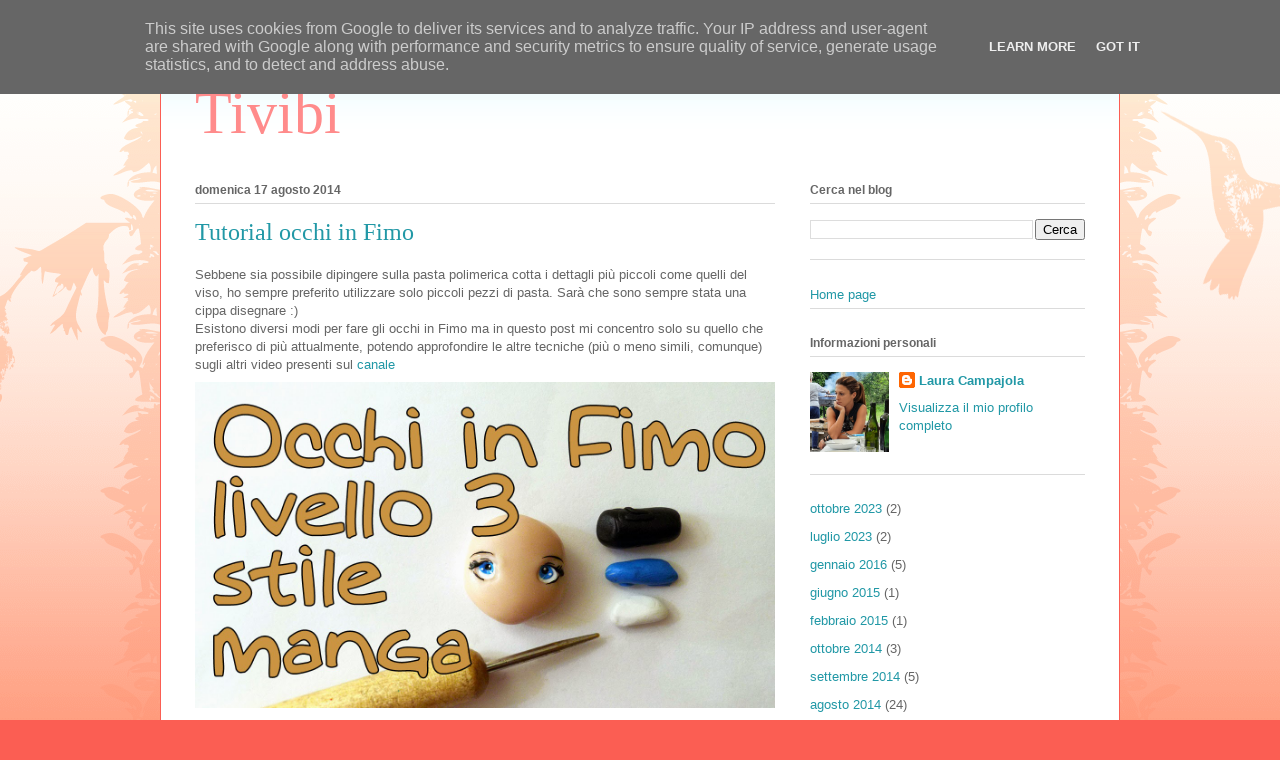

--- FILE ---
content_type: text/html; charset=UTF-8
request_url: http://www.tivibi.it/2014/08/tutorial-creare-gli-occhi-in-fimo.html
body_size: 15109
content:
<!DOCTYPE html>
<html class='v2' dir='ltr' lang='it' xmlns='http://www.w3.org/1999/xhtml' xmlns:b='http://www.google.com/2005/gml/b' xmlns:data='http://www.google.com/2005/gml/data' xmlns:expr='http://www.google.com/2005/gml/expr'>
<head>
<link href='https://www.blogger.com/static/v1/widgets/335934321-css_bundle_v2.css' rel='stylesheet' type='text/css'/>
<!-- Google tag (gtag.js) -->
<script async='async' src='https://www.googletagmanager.com/gtag/js?id=G-E0D07FJY28'></script>
<script>
  window.dataLayer = window.dataLayer || [];
  function gtag(){dataLayer.push(arguments);}
  gtag('js', new Date());

  gtag('config', 'G-E0D07FJY28');
</script>
<meta content='width=1100' name='viewport'/>
<meta content='text/html; charset=UTF-8' http-equiv='Content-Type'/>
<meta content='blogger' name='generator'/>
<link href='http://www.tivibi.it/favicon.ico' rel='icon' type='image/x-icon'/>
<link href='http://www.tivibi.it/2014/08/tutorial-creare-gli-occhi-in-fimo.html' rel='canonical'/>
<link rel="alternate" type="application/atom+xml" title="Tivibi - Atom" href="http://www.tivibi.it/feeds/posts/default" />
<link rel="alternate" type="application/rss+xml" title="Tivibi - RSS" href="http://www.tivibi.it/feeds/posts/default?alt=rss" />
<link rel="service.post" type="application/atom+xml" title="Tivibi - Atom" href="https://www.blogger.com/feeds/5871480060722136115/posts/default" />

<link rel="alternate" type="application/atom+xml" title="Tivibi - Atom" href="http://www.tivibi.it/feeds/8741085127863535561/comments/default" />
<!--Can't find substitution for tag [blog.ieCssRetrofitLinks]-->
<link href='https://blogger.googleusercontent.com/img/b/R29vZ2xl/AVvXsEjvP6bX4Dt0lDxz431FmEfGynMnZSzPfOukZWbeot2KJY7KxPD2sevviDR5grOoD9DIK4atDgtDNhjOYOr-gCWVwgOszN1JzvrZFhz6vIh2DsIJ_iI7Puovt6Ka-lTTCEC38otVoydXeA7y/s1600/intro_occhi3.jpg' rel='image_src'/>
<meta content='Sebbene sia possibile dipingere sulla pasta polimerica cotta i dettagli più piccoli come quelli del viso, ho sempre preferito utilizzare solo piccoli pezzi di pasta. Sarà che sono sempre stata una cippa disegnare :)
Esistono diversi modi per fare gli occhi in Fimo ma in questo post mi concentro solo su quello che preferisco di più attualmente, potendo approfondire le altre tecniche (più o meno simili, comunque) sugli altri video presenti sul canale' name='description'/>
<meta content='http://www.tivibi.it/2014/08/tutorial-creare-gli-occhi-in-fimo.html' property='og:url'/>
<meta content='Tutorial occhi in Fimo' property='og:title'/>
<meta content='Sebbene sia possibile dipingere sulla pasta polimerica cotta i dettagli più piccoli come quelli del viso, ho sempre preferito utilizzare solo piccoli pezzi di pasta. Sarà che sono sempre stata una cippa disegnare :)
Esistono diversi modi per fare gli occhi in Fimo ma in questo post mi concentro solo su quello che preferisco di più attualmente, potendo approfondire le altre tecniche (più o meno simili, comunque) sugli altri video presenti sul canale' property='og:description'/>
<meta content='https://blogger.googleusercontent.com/img/b/R29vZ2xl/AVvXsEjvP6bX4Dt0lDxz431FmEfGynMnZSzPfOukZWbeot2KJY7KxPD2sevviDR5grOoD9DIK4atDgtDNhjOYOr-gCWVwgOszN1JzvrZFhz6vIh2DsIJ_iI7Puovt6Ka-lTTCEC38otVoydXeA7y/w1200-h630-p-k-no-nu/intro_occhi3.jpg' property='og:image'/>
<title>Tivibi: Tutorial occhi in Fimo</title>
<style id='page-skin-1' type='text/css'><!--
/*
-----------------------------------------------
Blogger Template Style
Name:     Ethereal
Designer: Jason Morrow
URL:      jasonmorrow.etsy.com
----------------------------------------------- */
/* Variable definitions
====================
<Variable name="keycolor" description="Main Color" type="color" default="#000000"/>
<Group description="Body Text" selector="body">
<Variable name="body.font" description="Font" type="font"
default="normal normal 13px Arial, Tahoma, Helvetica, FreeSans, sans-serif"/>
<Variable name="body.text.color" description="Text Color" type="color" default="#666666"/>
</Group>
<Group description="Background" selector=".body-fauxcolumns-outer">
<Variable name="body.background.color" description="Outer Background" type="color" default="#fb5e53"/>
<Variable name="content.background.color" description="Main Background" type="color" default="#ffffff"/>
<Variable name="body.border.color" description="Border Color" type="color" default="#fb5e53"/>
</Group>
<Group description="Links" selector=".main-inner">
<Variable name="link.color" description="Link Color" type="color" default="#2198a6"/>
<Variable name="link.visited.color" description="Visited Color" type="color" default="#4d469c"/>
<Variable name="link.hover.color" description="Hover Color" type="color" default="#2198a6"/>
</Group>
<Group description="Blog Title" selector=".header h1">
<Variable name="header.font" description="Font" type="font"
default="normal normal 60px Times, 'Times New Roman', FreeSerif, serif"/>
<Variable name="header.text.color" description="Text Color" type="color" default="#ff8b8b"/>
</Group>
<Group description="Blog Description" selector=".header .description">
<Variable name="description.text.color" description="Description Color" type="color"
default="#666666"/>
</Group>
<Group description="Tabs Text" selector=".tabs-inner .widget li a">
<Variable name="tabs.font" description="Font" type="font"
default="normal normal 12px Arial, Tahoma, Helvetica, FreeSans, sans-serif"/>
<Variable name="tabs.selected.text.color" description="Selected Color" type="color" default="#ffffff"/>
<Variable name="tabs.text.color" description="Text Color" type="color" default="#666666"/>
</Group>
<Group description="Tabs Background" selector=".tabs-outer .PageList">
<Variable name="tabs.selected.background.color" description="Selected Color" type="color" default="#ffa183"/>
<Variable name="tabs.background.color" description="Background Color" type="color" default="#ffdfc7"/>
<Variable name="tabs.border.bevel.color" description="Bevel Color" type="color" default="#fb5e53"/>
</Group>
<Group description="Post Title" selector="h3.post-title, h4, h3.post-title a">
<Variable name="post.title.font" description="Font" type="font"
default="normal normal 24px Times, Times New Roman, serif"/>
<Variable name="post.title.text.color" description="Text Color" type="color" default="#2198a6"/>
</Group>
<Group description="Gadget Title" selector="h2">
<Variable name="widget.title.font" description="Title Font" type="font"
default="normal bold 12px Arial, Tahoma, Helvetica, FreeSans, sans-serif"/>
<Variable name="widget.title.text.color" description="Text Color" type="color" default="#666666"/>
<Variable name="widget.title.border.bevel.color" description="Bevel Color" type="color" default="#dbdbdb"/>
</Group>
<Group description="Accents" selector=".main-inner .widget">
<Variable name="widget.alternate.text.color" description="Alternate Color" type="color" default="#cccccc"/>
<Variable name="widget.border.bevel.color" description="Bevel Color" type="color" default="#dbdbdb"/>
</Group>
<Variable name="body.background" description="Body Background" type="background"
color="#fb5e53" default="$(color) none repeat-x scroll top left"/>
<Variable name="body.background.gradient" description="Body Gradient Cap" type="url"
default="none"/>
<Variable name="body.background.imageBorder" description="Body Image Border" type="url"
default="none"/>
<Variable name="body.background.imageBorder.position.left" description="Body Image Border Left" type="length"
default="0" min="0" max="400px"/>
<Variable name="body.background.imageBorder.position.right" description="Body Image Border Right" type="length"
default="0" min="0" max="400px"/>
<Variable name="header.background.gradient" description="Header Background Gradient" type="url" default="none"/>
<Variable name="content.background.gradient" description="Content Gradient" type="url" default="none"/>
<Variable name="link.decoration" description="Link Decoration" type="string" default="none"/>
<Variable name="link.visited.decoration" description="Link Visited Decoration" type="string" default="none"/>
<Variable name="link.hover.decoration" description="Link Hover Decoration" type="string" default="underline"/>
<Variable name="widget.padding.top" description="Widget Padding Top" type="length" default="15px" min="0" max="100px"/>
<Variable name="date.space" description="Date Space" type="length" default="15px" min="0" max="100px"/>
<Variable name="post.first.padding.top" description="First Post Padding Top" type="length" default="0" min="0" max="100px"/>
<Variable name="mobile.background.overlay" description="Mobile Background Overlay" type="string" default=""/>
<Variable name="mobile.background.size" description="Mobile Background Size" type="string" default="auto"/>
<Variable name="startSide" description="Side where text starts in blog language" type="automatic" default="left"/>
<Variable name="endSide" description="Side where text ends in blog language" type="automatic" default="right"/>
*/
/* Content
----------------------------------------------- */
body {
font: normal normal 13px Arial, Tahoma, Helvetica, FreeSans, sans-serif;
color: #666666;
background: #fb5e53 url(https://resources.blogblog.com/blogblog/data/1kt/ethereal/birds-2toned-bg.png) repeat-x scroll top center;
}
html body .content-outer {
min-width: 0;
max-width: 100%;
width: 100%;
}
a:link {
text-decoration: none;
color: #2198a6;
}
a:visited {
text-decoration: none;
color: #4d469c;
}
a:hover {
text-decoration: underline;
color: #2198a6;
}
.main-inner {
padding-top: 15px;
}
.body-fauxcolumn-outer {
background: transparent none repeat-x scroll top center;
}
.content-fauxcolumns .fauxcolumn-inner {
background: #ffffff url(https://resources.blogblog.com/blogblog/data/1kt/ethereal/bird-2toned-blue-fade.png) repeat-x scroll top left;
border-left: 1px solid #fb5e53;
border-right: 1px solid #fb5e53;
}
/* Flexible Background
----------------------------------------------- */
.content-fauxcolumn-outer .fauxborder-left {
width: 100%;
padding-left: 300px;
margin-left: -300px;
background-color: transparent;
background-image: url(//themes.googleusercontent.com/image?id=0BwVBOzw_-hbMNjViMzQ0ZDEtMWU1NS00ZTBkLWFjY2EtZjM5YmU4OTA2MjBm);
background-repeat: no-repeat;
background-position: left top;
}
.content-fauxcolumn-outer .fauxborder-right {
margin-right: -299px;
width: 299px;
background-color: transparent;
background-image: url(//themes.googleusercontent.com/image?id=0BwVBOzw_-hbMNjViMzQ0ZDEtMWU1NS00ZTBkLWFjY2EtZjM5YmU4OTA2MjBm);
background-repeat: no-repeat;
background-position: right top;
}
/* Columns
----------------------------------------------- */
.content-inner {
padding: 0;
}
/* Header
----------------------------------------------- */
.header-inner {
padding: 27px 0 3px;
}
.header-inner .section {
margin: 0 35px;
}
.Header h1 {
font: normal normal 60px Times, 'Times New Roman', FreeSerif, serif;
color: #ff8b8b;
}
.Header h1 a {
color: #ff8b8b;
}
.Header .description {
font-size: 115%;
color: #666666;
}
.header-inner .Header .titlewrapper,
.header-inner .Header .descriptionwrapper {
padding-left: 0;
padding-right: 0;
margin-bottom: 0;
}
/* Tabs
----------------------------------------------- */
.tabs-outer {
position: relative;
background: transparent;
}
.tabs-cap-top, .tabs-cap-bottom {
position: absolute;
width: 100%;
}
.tabs-cap-bottom {
bottom: 0;
}
.tabs-inner {
padding: 0;
}
.tabs-inner .section {
margin: 0 35px;
}
*+html body .tabs-inner .widget li {
padding: 1px;
}
.PageList {
border-bottom: 1px solid #fb5e53;
}
.tabs-inner .widget li.selected a,
.tabs-inner .widget li a:hover {
position: relative;
-moz-border-radius-topleft: 5px;
-moz-border-radius-topright: 5px;
-webkit-border-top-left-radius: 5px;
-webkit-border-top-right-radius: 5px;
-goog-ms-border-top-left-radius: 5px;
-goog-ms-border-top-right-radius: 5px;
border-top-left-radius: 5px;
border-top-right-radius: 5px;
background: #ffa183 none ;
color: #ffffff;
}
.tabs-inner .widget li a {
display: inline-block;
margin: 0;
margin-right: 1px;
padding: .65em 1.5em;
font: normal normal 12px Arial, Tahoma, Helvetica, FreeSans, sans-serif;
color: #666666;
background-color: #ffdfc7;
-moz-border-radius-topleft: 5px;
-moz-border-radius-topright: 5px;
-webkit-border-top-left-radius: 5px;
-webkit-border-top-right-radius: 5px;
-goog-ms-border-top-left-radius: 5px;
-goog-ms-border-top-right-radius: 5px;
border-top-left-radius: 5px;
border-top-right-radius: 5px;
}
/* Headings
----------------------------------------------- */
h2 {
font: normal bold 12px Arial, Tahoma, Helvetica, FreeSans, sans-serif;
color: #666666;
}
/* Widgets
----------------------------------------------- */
.main-inner .column-left-inner {
padding: 0 0 0 20px;
}
.main-inner .column-left-inner .section {
margin-right: 0;
}
.main-inner .column-right-inner {
padding: 0 20px 0 0;
}
.main-inner .column-right-inner .section {
margin-left: 0;
}
.main-inner .section {
padding: 0;
}
.main-inner .widget {
padding: 0 0 15px;
margin: 20px 0;
border-bottom: 1px solid #dbdbdb;
}
.main-inner .widget h2 {
margin: 0;
padding: .6em 0 .5em;
}
.footer-inner .widget h2 {
padding: 0 0 .4em;
}
.main-inner .widget h2 + div, .footer-inner .widget h2 + div {
padding-top: 15px;
}
.main-inner .widget .widget-content {
margin: 0;
padding: 15px 0 0;
}
.main-inner .widget ul, .main-inner .widget #ArchiveList ul.flat {
margin: -15px -15px -15px;
padding: 0;
list-style: none;
}
.main-inner .sidebar .widget h2 {
border-bottom: 1px solid #dbdbdb;
}
.main-inner .widget #ArchiveList {
margin: -15px 0 0;
}
.main-inner .widget ul li, .main-inner .widget #ArchiveList ul.flat li {
padding: .5em 15px;
text-indent: 0;
}
.main-inner .widget #ArchiveList ul li {
padding-top: .25em;
padding-bottom: .25em;
}
.main-inner .widget ul li:first-child, .main-inner .widget #ArchiveList ul.flat li:first-child {
border-top: none;
}
.main-inner .widget ul li:last-child, .main-inner .widget #ArchiveList ul.flat li:last-child {
border-bottom: none;
}
.main-inner .widget .post-body ul {
padding: 0 2.5em;
margin: .5em 0;
list-style: disc;
}
.main-inner .widget .post-body ul li {
padding: 0.25em 0;
margin-bottom: .25em;
color: #666666;
border: none;
}
.footer-inner .widget ul {
padding: 0;
list-style: none;
}
.widget .zippy {
color: #cccccc;
}
/* Posts
----------------------------------------------- */
.main.section {
margin: 0 20px;
}
body .main-inner .Blog {
padding: 0;
background-color: transparent;
border: none;
}
.main-inner .widget h2.date-header {
border-bottom: 1px solid #dbdbdb;
}
.date-outer {
position: relative;
margin: 15px 0 20px;
}
.date-outer:first-child {
margin-top: 0;
}
.date-posts {
clear: both;
}
.post-outer, .inline-ad {
border-bottom: 1px solid #dbdbdb;
padding: 30px 0;
}
.post-outer {
padding-bottom: 10px;
}
.post-outer:first-child {
padding-top: 0;
border-top: none;
}
.post-outer:last-child, .inline-ad:last-child {
border-bottom: none;
}
.post-body img {
width: 100%;
height: auto;
padding-top: 8px;
padding-bottom:8px;
margin-left: 0px !important;
}
.separator a{
margin-left: 0 !important;
margin-right: 0 !important;
}
h3.post-title, h4 {
font: normal normal 24px Times, Times New Roman, serif;
color: #2198a6;
}
h3.post-title a {
font: normal normal 24px Times, Times New Roman, serif;
color: #2198a6;
text-decoration: none;
}
h3.post-title a:hover {
color: #2198a6;
text-decoration: underline;
}
.post-header {
margin: 0 0 1.5em;
}
.post-body {
line-height: 1.4;
}
.post-footer {
margin: 1.5em 0 0;
}
#blog-pager {
padding: 15px;
}
.blog-feeds, .post-feeds {
margin: 1em 0;
text-align: center;
}
.post-outer .comments {
margin-top: 2em;
}
/* Comments
----------------------------------------------- */
.comments .comments-content .icon.blog-author {
background-repeat: no-repeat;
background-image: url([data-uri]);
}
.comments .comments-content .loadmore a {
background: #ffffff url(https://resources.blogblog.com/blogblog/data/1kt/ethereal/bird-2toned-blue-fade.png) repeat-x scroll top left;
}
.comments .comments-content .loadmore a {
border-top: 1px solid #dbdbdb;
border-bottom: 1px solid #dbdbdb;
}
.comments .comment-thread.inline-thread {
background: #ffffff url(https://resources.blogblog.com/blogblog/data/1kt/ethereal/bird-2toned-blue-fade.png) repeat-x scroll top left;
}
.comments .continue {
border-top: 2px solid #dbdbdb;
}
/* Footer
----------------------------------------------- */
.footer-inner {
padding: 30px 0;
overflow: hidden;
}
/* Mobile
----------------------------------------------- */
body.mobile  {
background-size: auto
}
.mobile .body-fauxcolumn-outer {
background: ;
}
.mobile .content-fauxcolumns .fauxcolumn-inner {
opacity: 0.75;
}
.mobile .content-fauxcolumn-outer .fauxborder-right {
margin-right: 0;
}
.mobile-link-button {
background-color: #ffa183;
}
.mobile-link-button a:link, .mobile-link-button a:visited {
color: #ffffff;
}
.mobile-index-contents {
color: #444444;
}
.mobile .body-fauxcolumn-outer {
background-size: 100% auto;
}
.mobile .mobile-date-outer {
border-bottom: transparent;
}
.mobile .PageList {
border-bottom: none;
}
.mobile .tabs-inner .section {
margin: 0;
}
.mobile .tabs-inner .PageList .widget-content {
background: #ffa183 none;
color: #ffffff;
}
.mobile .tabs-inner .PageList .widget-content .pagelist-arrow {
border-left: 1px solid #ffffff;
}
.mobile .footer-inner {
overflow: visible;
}
body.mobile .AdSense {
margin: 0 -10px;
}

--></style>
<style id='template-skin-1' type='text/css'><!--
body {
min-width: 960px;
}
.content-outer, .content-fauxcolumn-outer, .region-inner {
min-width: 960px;
max-width: 960px;
_width: 960px;
}
.main-inner .columns {
padding-left: 0;
padding-right: 310px;
}
.main-inner .fauxcolumn-center-outer {
left: 0;
right: 310px;
/* IE6 does not respect left and right together */
_width: expression(this.parentNode.offsetWidth -
parseInt("0") -
parseInt("310px") + 'px');
}
.main-inner .fauxcolumn-left-outer {
width: 0;
}
.main-inner .fauxcolumn-right-outer {
width: 310px;
}
.main-inner .column-left-outer {
width: 0;
right: 100%;
margin-left: -0;
}
.main-inner .column-right-outer {
width: 310px;
margin-right: -310px;
}
#layout {
min-width: 0;
}
#layout .content-outer {
min-width: 0;
width: 800px;
}
#layout .region-inner {
min-width: 0;
width: auto;
}
body#layout div.add_widget {
padding: 8px;
}
body#layout div.add_widget a {
margin-left: 32px;
}
--></style>
<link href='https://www.blogger.com/dyn-css/authorization.css?targetBlogID=5871480060722136115&amp;zx=f244b625-4de8-4809-a78d-271e927e8c19' media='none' onload='if(media!=&#39;all&#39;)media=&#39;all&#39;' rel='stylesheet'/><noscript><link href='https://www.blogger.com/dyn-css/authorization.css?targetBlogID=5871480060722136115&amp;zx=f244b625-4de8-4809-a78d-271e927e8c19' rel='stylesheet'/></noscript>
<meta name='google-adsense-platform-account' content='ca-host-pub-1556223355139109'/>
<meta name='google-adsense-platform-domain' content='blogspot.com'/>

<!-- data-ad-client=ca-pub-2141688337023261 -->

<script type="text/javascript" language="javascript">
  // Supply ads personalization default for EEA readers
  // See https://www.blogger.com/go/adspersonalization
  adsbygoogle = window.adsbygoogle || [];
  if (typeof adsbygoogle.requestNonPersonalizedAds === 'undefined') {
    adsbygoogle.requestNonPersonalizedAds = 1;
  }
</script>


</head>
<body class='loading'>
<div class='navbar section' id='navbar' name='Navbar'><div class='widget Navbar' data-version='1' id='Navbar1'><script type="text/javascript">
    function setAttributeOnload(object, attribute, val) {
      if(window.addEventListener) {
        window.addEventListener('load',
          function(){ object[attribute] = val; }, false);
      } else {
        window.attachEvent('onload', function(){ object[attribute] = val; });
      }
    }
  </script>
<div id="navbar-iframe-container"></div>
<script type="text/javascript" src="https://apis.google.com/js/platform.js"></script>
<script type="text/javascript">
      gapi.load("gapi.iframes:gapi.iframes.style.bubble", function() {
        if (gapi.iframes && gapi.iframes.getContext) {
          gapi.iframes.getContext().openChild({
              url: 'https://www.blogger.com/navbar/5871480060722136115?po\x3d8741085127863535561\x26origin\x3dhttp://www.tivibi.it',
              where: document.getElementById("navbar-iframe-container"),
              id: "navbar-iframe"
          });
        }
      });
    </script><script type="text/javascript">
(function() {
var script = document.createElement('script');
script.type = 'text/javascript';
script.src = '//pagead2.googlesyndication.com/pagead/js/google_top_exp.js';
var head = document.getElementsByTagName('head')[0];
if (head) {
head.appendChild(script);
}})();
</script>
</div></div>
<div class='body-fauxcolumns'>
<div class='fauxcolumn-outer body-fauxcolumn-outer'>
<div class='cap-top'>
<div class='cap-left'></div>
<div class='cap-right'></div>
</div>
<div class='fauxborder-left'>
<div class='fauxborder-right'></div>
<div class='fauxcolumn-inner'>
</div>
</div>
<div class='cap-bottom'>
<div class='cap-left'></div>
<div class='cap-right'></div>
</div>
</div>
</div>
<div class='content'>
<div class='content-fauxcolumns'>
<div class='fauxcolumn-outer content-fauxcolumn-outer'>
<div class='cap-top'>
<div class='cap-left'></div>
<div class='cap-right'></div>
</div>
<div class='fauxborder-left'>
<div class='fauxborder-right'></div>
<div class='fauxcolumn-inner'>
</div>
</div>
<div class='cap-bottom'>
<div class='cap-left'></div>
<div class='cap-right'></div>
</div>
</div>
</div>
<div class='content-outer'>
<div class='content-cap-top cap-top'>
<div class='cap-left'></div>
<div class='cap-right'></div>
</div>
<div class='fauxborder-left content-fauxborder-left'>
<div class='fauxborder-right content-fauxborder-right'></div>
<div class='content-inner'>
<header>
<div class='header-outer'>
<div class='header-cap-top cap-top'>
<div class='cap-left'></div>
<div class='cap-right'></div>
</div>
<div class='fauxborder-left header-fauxborder-left'>
<div class='fauxborder-right header-fauxborder-right'></div>
<div class='region-inner header-inner'>
<div class='header section' id='header' name='Intestazione'><div class='widget Header' data-version='1' id='Header1'>
<div id='header-inner'>
<div class='titlewrapper'>
<h1 class='title'>
<a href='http://www.tivibi.it/'>
Tivibi
</a>
</h1>
</div>
<div class='descriptionwrapper'>
<p class='description'><span>
</span></p>
</div>
</div>
</div></div>
</div>
</div>
<div class='header-cap-bottom cap-bottom'>
<div class='cap-left'></div>
<div class='cap-right'></div>
</div>
</div>
</header>
<div class='tabs-outer'>
<div class='tabs-cap-top cap-top'>
<div class='cap-left'></div>
<div class='cap-right'></div>
</div>
<div class='fauxborder-left tabs-fauxborder-left'>
<div class='fauxborder-right tabs-fauxborder-right'></div>
<div class='region-inner tabs-inner'>
<div class='tabs no-items section' id='crosscol' name='Multi-colonne'></div>
<div class='tabs no-items section' id='crosscol-overflow' name='Cross-Column 2'></div>
</div>
</div>
<div class='tabs-cap-bottom cap-bottom'>
<div class='cap-left'></div>
<div class='cap-right'></div>
</div>
</div>
<div class='main-outer'>
<div class='main-cap-top cap-top'>
<div class='cap-left'></div>
<div class='cap-right'></div>
</div>
<div class='fauxborder-left main-fauxborder-left'>
<div class='fauxborder-right main-fauxborder-right'></div>
<div class='region-inner main-inner'>
<div class='columns fauxcolumns'>
<div class='fauxcolumn-outer fauxcolumn-center-outer'>
<div class='cap-top'>
<div class='cap-left'></div>
<div class='cap-right'></div>
</div>
<div class='fauxborder-left'>
<div class='fauxborder-right'></div>
<div class='fauxcolumn-inner'>
</div>
</div>
<div class='cap-bottom'>
<div class='cap-left'></div>
<div class='cap-right'></div>
</div>
</div>
<div class='fauxcolumn-outer fauxcolumn-left-outer'>
<div class='cap-top'>
<div class='cap-left'></div>
<div class='cap-right'></div>
</div>
<div class='fauxborder-left'>
<div class='fauxborder-right'></div>
<div class='fauxcolumn-inner'>
</div>
</div>
<div class='cap-bottom'>
<div class='cap-left'></div>
<div class='cap-right'></div>
</div>
</div>
<div class='fauxcolumn-outer fauxcolumn-right-outer'>
<div class='cap-top'>
<div class='cap-left'></div>
<div class='cap-right'></div>
</div>
<div class='fauxborder-left'>
<div class='fauxborder-right'></div>
<div class='fauxcolumn-inner'>
</div>
</div>
<div class='cap-bottom'>
<div class='cap-left'></div>
<div class='cap-right'></div>
</div>
</div>
<!-- corrects IE6 width calculation -->
<div class='columns-inner'>
<div class='column-center-outer'>
<div class='column-center-inner'>
<div class='main section' id='main' name='Principale'><div class='widget Blog' data-version='1' id='Blog1'>
<div class='blog-posts hfeed'>

          <div class="date-outer">
        
<h2 class='date-header'><span>domenica 17 agosto 2014</span></h2>

          <div class="date-posts">
        
<div class='post-outer'>
<div class='post hentry uncustomized-post-template' itemprop='blogPost' itemscope='itemscope' itemtype='http://schema.org/BlogPosting'>
<meta content='https://blogger.googleusercontent.com/img/b/R29vZ2xl/AVvXsEjvP6bX4Dt0lDxz431FmEfGynMnZSzPfOukZWbeot2KJY7KxPD2sevviDR5grOoD9DIK4atDgtDNhjOYOr-gCWVwgOszN1JzvrZFhz6vIh2DsIJ_iI7Puovt6Ka-lTTCEC38otVoydXeA7y/s1600/intro_occhi3.jpg' itemprop='image_url'/>
<meta content='5871480060722136115' itemprop='blogId'/>
<meta content='8741085127863535561' itemprop='postId'/>
<a name='8741085127863535561'></a>
<h3 class='post-title entry-title' itemprop='name'>
Tutorial occhi in Fimo
</h3>
<div class='post-header'>
<div class='post-header-line-1'></div>
</div>
<div class='post-body entry-content' id='post-body-8741085127863535561' itemprop='articleBody'>
Sebbene sia possibile dipingere sulla pasta polimerica cotta i dettagli più piccoli come quelli del viso, ho sempre preferito utilizzare solo piccoli pezzi di pasta. Sarà che sono sempre stata una cippa disegnare :)<br />
Esistono diversi modi per fare gli occhi in Fimo ma in questo post mi concentro solo su quello che preferisco di più attualmente, potendo approfondire le altre tecniche (più o meno simili, comunque) sugli altri video presenti sul <a href="http://youtube.com/tivibicreazioni">canale</a><br />
<div class="separator" style="clear: both; text-align: center;">
<a href="https://blogger.googleusercontent.com/img/b/R29vZ2xl/AVvXsEjvP6bX4Dt0lDxz431FmEfGynMnZSzPfOukZWbeot2KJY7KxPD2sevviDR5grOoD9DIK4atDgtDNhjOYOr-gCWVwgOszN1JzvrZFhz6vIh2DsIJ_iI7Puovt6Ka-lTTCEC38otVoydXeA7y/s1600/intro_occhi3.jpg" imageanchor="1" style="margin-left: 1em; margin-right: 1em;"><img border="0" height="360" src="https://blogger.googleusercontent.com/img/b/R29vZ2xl/AVvXsEjvP6bX4Dt0lDxz431FmEfGynMnZSzPfOukZWbeot2KJY7KxPD2sevviDR5grOoD9DIK4atDgtDNhjOYOr-gCWVwgOszN1JzvrZFhz6vIh2DsIJ_iI7Puovt6Ka-lTTCEC38otVoydXeA7y/s1600/intro_occhi3.jpg" width="640" /></a></div>
<a name="more"></a><br />
<div class="separator" style="clear: both; text-align: center;">
</div>
<div style="text-align: justify;">
Per prima cosa preparo la base del viso, creando un ovale e traccio due solchi in corrispondenza degli occhi aiutandomi con il bulino. I solchi vi permetteranno di non avere gli occhi in sporgenza. Li riempio prima con della pasta bianca, poi aggiungo due cerchietti più piccoli del colore che preferisco dare alle iridi posizionandoli verso l'interno dell'occhio. Per le pupille aggiungo altri due pezzettini ancora più piccoli di nero, sempre mantenendomi nell'angolo interno e infine metto dei piccolissimi pezzi di bianco per dare dei punti luce.</div>
<br />
<div style="text-align: justify;">
Ricordate sempre di avere la pasta ben condizionata e morbida così da poter essere facilmente spalmata.</div>
<div style="text-align: justify;">
Assottiglio infine dei pezzettini di nero per contornare gli occhi, per le ciglia e per le sopracciglia. Queste ultime saranno il dettaglio che darà al vostro viso un'espressione piuttosto che un'altra.&nbsp;</div>
<div style="text-align: justify;">
Ecco il video per i vari passaggi</div>
<iframe allowfullscreen="allowfullscreen" frameborder="0" height="266" mozallowfullscreen="mozallowfullscreen" src="https://www.youtube.com/embed/GnRupvM9gEs?feature=player_embedded" webkitallowfullscreen="webkitallowfullscreen" width="320"></iframe>
<div style='clear: both;'></div>
</div>
<div class='post-footer'>
<div class='post-footer-line post-footer-line-1'>
<span class='post-author vcard'>
</span>
<span class='post-timestamp'>
alle
<meta content='http://www.tivibi.it/2014/08/tutorial-creare-gli-occhi-in-fimo.html' itemprop='url'/>
<a class='timestamp-link' href='http://www.tivibi.it/2014/08/tutorial-creare-gli-occhi-in-fimo.html' rel='bookmark' title='permanent link'><abbr class='published' itemprop='datePublished' title='2014-08-17T17:22:00-07:00'>agosto 17, 2014</abbr></a>
</span>
<span class='post-comment-link'>
</span>
<span class='post-icons'>
</span>
<div class='post-share-buttons goog-inline-block'>
<a class='goog-inline-block share-button sb-email' href='https://www.blogger.com/share-post.g?blogID=5871480060722136115&postID=8741085127863535561&target=email' target='_blank' title='Invia tramite email'><span class='share-button-link-text'>Invia tramite email</span></a><a class='goog-inline-block share-button sb-blog' href='https://www.blogger.com/share-post.g?blogID=5871480060722136115&postID=8741085127863535561&target=blog' onclick='window.open(this.href, "_blank", "height=270,width=475"); return false;' target='_blank' title='Postalo sul blog'><span class='share-button-link-text'>Postalo sul blog</span></a><a class='goog-inline-block share-button sb-twitter' href='https://www.blogger.com/share-post.g?blogID=5871480060722136115&postID=8741085127863535561&target=twitter' target='_blank' title='Condividi su X'><span class='share-button-link-text'>Condividi su X</span></a><a class='goog-inline-block share-button sb-facebook' href='https://www.blogger.com/share-post.g?blogID=5871480060722136115&postID=8741085127863535561&target=facebook' onclick='window.open(this.href, "_blank", "height=430,width=640"); return false;' target='_blank' title='Condividi su Facebook'><span class='share-button-link-text'>Condividi su Facebook</span></a><a class='goog-inline-block share-button sb-pinterest' href='https://www.blogger.com/share-post.g?blogID=5871480060722136115&postID=8741085127863535561&target=pinterest' target='_blank' title='Condividi su Pinterest'><span class='share-button-link-text'>Condividi su Pinterest</span></a>
</div>
</div>
<div class='post-footer-line post-footer-line-2'>
<span class='post-labels'>
Etichette:
<a href='http://www.tivibi.it/search/label/diy' rel='tag'>diy</a>,
<a href='http://www.tivibi.it/search/label/fimo' rel='tag'>fimo</a>,
<a href='http://www.tivibi.it/search/label/occhi' rel='tag'>occhi</a>,
<a href='http://www.tivibi.it/search/label/tutorial' rel='tag'>tutorial</a>
</span>
</div>
<div class='post-footer-line post-footer-line-3'>
<span class='post-location'>
</span>
</div>
</div>
</div>
<div class='comments' id='comments'>
<a name='comments'></a>
<h4>Nessun commento:</h4>
<div id='Blog1_comments-block-wrapper'>
<dl class='avatar-comment-indent' id='comments-block'>
</dl>
</div>
<p class='comment-footer'>
<div class='comment-form'>
<a name='comment-form'></a>
<h4 id='comment-post-message'>Posta un commento</h4>
<p>Tu cosa ne pensi?</p>
<a href='https://www.blogger.com/comment/frame/5871480060722136115?po=8741085127863535561&hl=it&saa=85391&origin=http://www.tivibi.it' id='comment-editor-src'></a>
<iframe allowtransparency='true' class='blogger-iframe-colorize blogger-comment-from-post' frameborder='0' height='410px' id='comment-editor' name='comment-editor' src='' width='100%'></iframe>
<script src='https://www.blogger.com/static/v1/jsbin/2830521187-comment_from_post_iframe.js' type='text/javascript'></script>
<script type='text/javascript'>
      BLOG_CMT_createIframe('https://www.blogger.com/rpc_relay.html');
    </script>
</div>
</p>
</div>
</div>
<div class='inline-ad'>
</div>

        </div></div>
      
</div>
<div class='blog-pager' id='blog-pager'>
<span id='blog-pager-newer-link'>
<a class='blog-pager-newer-link' href='http://www.tivibi.it/2014/08/come-conservare-la-pasta-fimo.html' id='Blog1_blog-pager-newer-link' title='Post più recente'>Post più recente</a>
</span>
<span id='blog-pager-older-link'>
<a class='blog-pager-older-link' href='http://www.tivibi.it/2014/08/incollare-con-il-fimo-liquid.html' id='Blog1_blog-pager-older-link' title='Post più vecchio'>Post più vecchio</a>
</span>
<a class='home-link' href='http://www.tivibi.it/'>Home page</a>
</div>
<div class='clear'></div>
<div class='post-feeds'>
<div class='feed-links'>
Iscriviti a:
<a class='feed-link' href='http://www.tivibi.it/feeds/8741085127863535561/comments/default' target='_blank' type='application/atom+xml'>Commenti sul post (Atom)</a>
</div>
</div>
</div><div class='widget FeaturedPost' data-version='1' id='FeaturedPost1'>
<div class='post-summary'>
<h3><a href='http://www.tivibi.it/2023/10/quanto-costa-vendere-su-etsy.html'>Quanto costa vendere su Etsy</a></h3>
<p>
Ciao a tutti, come anticipato ho deciso di scrivere un breve resoconto di quanto costa, nel 2023, vendere su Etsy . Specifico l&#39;anno per...
</p>
<img class='image' src='https://blogger.googleusercontent.com/img/b/R29vZ2xl/AVvXsEiHAYiq0pQuZ6UMf7chsYVBEvd4WilLa01JhAq87tBkQ4iGxE-OIqMCqPYhrTNpPyr4YPJlKLvCTYW0splb_3x3_EqboXGckMF77PIh5Idm4JZ2IPZR_sCfeH351kosW_uXwZKBi8nHkJxmqCEJgo7eHK6q99ICy6iko81hA_ppmUwIeKdSJGEOvzIUBWOY/s320/etsyactualite.jpg'/>
</div>
<style type='text/css'>
    .image {
      width: 100%;
    }
  </style>
<div class='clear'></div>
</div><div class='widget PopularPosts' data-version='1' id='PopularPosts1'>
<div class='widget-content popular-posts'>
<ul>
<li>
<div class='item-content'>
<div class='item-thumbnail'>
<a href='http://www.tivibi.it/2023/07/cosa-non-posso-creare-con-il-das.html' target='_blank'>
<img alt='' border='0' src='https://blogger.googleusercontent.com/img/b/R29vZ2xl/AVvXsEgGHkFKTA4bqPd3cLkfv8guIe16-fqOIEN9u1swH4P5qXgVJW5Cii_GndzT8TBCiAgtYT3zE-NkbaAIGKQf5svUktLe-Nway9Z47xurBWmY6pqXgksUQouUiczC7lBGL_DifgY-vYvRsC8YPFe-6i-xoAM9Q9tw3NqrWi7Y4a1DyQwYkK38IaaCZ02nrVGM/w72-h72-p-k-no-nu/das.jpg'/>
</a>
</div>
<div class='item-title'><a href='http://www.tivibi.it/2023/07/cosa-non-posso-creare-con-il-das.html'>Cosa NON posso creare con il DAS?</a></div>
<div class='item-snippet'>Ciao a tutti :)&#160; Oggi voglio condividere con voi l&#39;ossessione che mi è presa per le paste che asciugano all&#39;aria , tipo il DAS. Se i...</div>
</div>
<div style='clear: both;'></div>
</li>
<li>
<div class='item-content'>
<div class='item-thumbnail'>
<a href='http://www.tivibi.it/2023/07/posso-vendere-le-mie-creazioni-su-vinted.html' target='_blank'>
<img alt='' border='0' src='https://blogger.googleusercontent.com/img/b/R29vZ2xl/AVvXsEgmhTAeZ6PLcxcnJHt_GRl6TQk6jsZcEJrfyU5LKZLAgUGUbchitFEOvSIF3KYxC7rDjgMz_RngmxGFtI-NzJ9AfjnqZG6k_ZmgQ3zzqQRVAZYXnAdKO68lHEeg0erCajdvt89lrwVxXNqneyBE_sr0PS9nuV2T2bQD686w-HF6GrQYqk4EniwbHAHNawNV/w72-h72-p-k-no-nu/vinted.jpg'/>
</a>
</div>
<div class='item-title'><a href='http://www.tivibi.it/2023/07/posso-vendere-le-mie-creazioni-su-vinted.html'>Posso vendere le mie creazioni su Vinted?</a></div>
<div class='item-snippet'>Spoiler: NO . Ciao a tutti, torno dopo anni a scrivere ( male ) su questo blog più che altro per dare un senso a tutto il lavoro fatto negli...</div>
</div>
<div style='clear: both;'></div>
</li>
<li>
<div class='item-content'>
<div class='item-thumbnail'>
<a href='http://www.tivibi.it/2023/10/quanto-costa-vendere-su-etsy.html' target='_blank'>
<img alt='' border='0' src='https://blogger.googleusercontent.com/img/b/R29vZ2xl/AVvXsEiHAYiq0pQuZ6UMf7chsYVBEvd4WilLa01JhAq87tBkQ4iGxE-OIqMCqPYhrTNpPyr4YPJlKLvCTYW0splb_3x3_EqboXGckMF77PIh5Idm4JZ2IPZR_sCfeH351kosW_uXwZKBi8nHkJxmqCEJgo7eHK6q99ICy6iko81hA_ppmUwIeKdSJGEOvzIUBWOY/w72-h72-p-k-no-nu/etsyactualite.jpg'/>
</a>
</div>
<div class='item-title'><a href='http://www.tivibi.it/2023/10/quanto-costa-vendere-su-etsy.html'>Quanto costa vendere su Etsy</a></div>
<div class='item-snippet'>Ciao a tutti, come anticipato ho deciso di scrivere un breve resoconto di quanto costa, nel 2023, vendere su Etsy . Specifico l&#39;anno per...</div>
</div>
<div style='clear: both;'></div>
</li>
</ul>
<div class='clear'></div>
</div>
</div></div>
</div>
</div>
<div class='column-left-outer'>
<div class='column-left-inner'>
<aside>
</aside>
</div>
</div>
<div class='column-right-outer'>
<div class='column-right-inner'>
<aside>
<div class='sidebar section' id='sidebar-right-1'><div class='widget BlogSearch' data-version='1' id='BlogSearch1'>
<h2 class='title'>Cerca nel blog</h2>
<div class='widget-content'>
<div id='BlogSearch1_form'>
<form action='http://www.tivibi.it/search' class='gsc-search-box' target='_top'>
<table cellpadding='0' cellspacing='0' class='gsc-search-box'>
<tbody>
<tr>
<td class='gsc-input'>
<input autocomplete='off' class='gsc-input' name='q' size='10' title='search' type='text' value=''/>
</td>
<td class='gsc-search-button'>
<input class='gsc-search-button' title='search' type='submit' value='Cerca'/>
</td>
</tr>
</tbody>
</table>
</form>
</div>
</div>
<div class='clear'></div>
</div><div class='widget PageList' data-version='1' id='PageList1'>
<div class='widget-content'>
<ul>
<li>
<a href='http://www.tivibi.it/'>Home page</a>
</li>
</ul>
<div class='clear'></div>
</div>
</div>
<div class='widget Profile' data-version='1' id='Profile1'>
<h2>Informazioni personali</h2>
<div class='widget-content'>
<a href='https://www.blogger.com/profile/07598234078430098789'><img alt='La mia foto' class='profile-img' height='80' src='//blogger.googleusercontent.com/img/b/R29vZ2xl/AVvXsEiIqpXAClpIwNYKWw-cbZbLxH7q0JfrOTlFgeLKPNnA2w52gE1iYNRViTI7sV4hxQJ6ajdZQCDFOxHkwMVjAClNrsRvlCLPndrCSsbC_AqGFCPn-ihde9-IfCpzq_MZ6Q/s1600/354913447_6202368676517523_4999132739111819720_n.jpg%253F_nc_cat%253D109%2526cb%253D99be929b-3346023f%2526ccb%253D1-7%2526_nc_sid%253D09cbfe%2526_nc_ohc%253DUixQn8ekIfEAX_Jj-ge%2526_nc_ht%253Dscontent-mxp2-1.xx%2526oh%253D00_AfD-MEBp75m0nPji1BbImMhuJJCG2KPMECtwinvLgrNlPA%2526oe%253D64AC3052' width='79'/></a>
<dl class='profile-datablock'>
<dt class='profile-data'>
<a class='profile-name-link g-profile' href='https://www.blogger.com/profile/07598234078430098789' rel='author' style='background-image: url(//www.blogger.com/img/logo-16.png);'>
Laura Campajola
</a>
</dt>
</dl>
<a class='profile-link' href='https://www.blogger.com/profile/07598234078430098789' rel='author'>Visualizza il mio profilo completo</a>
<div class='clear'></div>
</div>
</div><div class='widget BlogArchive' data-version='1' id='BlogArchive1'>
<div class='widget-content'>
<div id='ArchiveList'>
<div id='BlogArchive1_ArchiveList'>
<ul class='flat'>
<li class='archivedate'>
<a href='http://www.tivibi.it/2023/10/'>ottobre 2023</a> (2)
      </li>
<li class='archivedate'>
<a href='http://www.tivibi.it/2023/07/'>luglio 2023</a> (2)
      </li>
<li class='archivedate'>
<a href='http://www.tivibi.it/2016/01/'>gennaio 2016</a> (5)
      </li>
<li class='archivedate'>
<a href='http://www.tivibi.it/2015/06/'>giugno 2015</a> (1)
      </li>
<li class='archivedate'>
<a href='http://www.tivibi.it/2015/02/'>febbraio 2015</a> (1)
      </li>
<li class='archivedate'>
<a href='http://www.tivibi.it/2014/10/'>ottobre 2014</a> (3)
      </li>
<li class='archivedate'>
<a href='http://www.tivibi.it/2014/09/'>settembre 2014</a> (5)
      </li>
<li class='archivedate'>
<a href='http://www.tivibi.it/2014/08/'>agosto 2014</a> (24)
      </li>
<li class='archivedate'>
<a href='http://www.tivibi.it/2014/07/'>luglio 2014</a> (3)
      </li>
</ul>
</div>
</div>
<div class='clear'></div>
</div>
</div><div class='widget Label' data-version='1' id='Label1'>
<h2>Etichette</h2>
<div class='widget-content list-label-widget-content'>
<a dir='ltr' href='http://www.tivibi.it/search/label/acquisti'>acquisti</a>
<span dir='ltr'>(2)</span>
<a dir='ltr' href='http://www.tivibi.it/search/label/ammorbidire'>ammorbidire</a>
<span dir='ltr'>(1)</span>
<a dir='ltr' href='http://www.tivibi.it/search/label/argilla'>argilla</a>
<span dir='ltr'>(1)</span>
<a dir='ltr' href='http://www.tivibi.it/search/label/asktivibi'>asktivibi</a>
<span dir='ltr'>(2)</span>
<a dir='ltr' href='http://www.tivibi.it/search/label/bambolina'>bambolina</a>
<span dir='ltr'>(1)</span>
<a dir='ltr' href='http://www.tivibi.it/search/label/bocca'>bocca</a>
<span dir='ltr'>(1)</span>
<a dir='ltr' href='http://www.tivibi.it/search/label/capelli'>capelli</a>
<span dir='ltr'>(1)</span>
<a dir='ltr' href='http://www.tivibi.it/search/label/carne'>carne</a>
<span dir='ltr'>(1)</span>
<a dir='ltr' href='http://www.tivibi.it/search/label/cina'>cina</a>
<span dir='ltr'>(1)</span>
<a dir='ltr' href='http://www.tivibi.it/search/label/classifica'>classifica</a>
<span dir='ltr'>(1)</span>
<a dir='ltr' href='http://www.tivibi.it/search/label/colla'>colla</a>
<span dir='ltr'>(1)</span>
<a dir='ltr' href='http://www.tivibi.it/search/label/colori'>colori</a>
<span dir='ltr'>(1)</span>
<a dir='ltr' href='http://www.tivibi.it/search/label/conservare'>conservare</a>
<span dir='ltr'>(1)</span>
<a dir='ltr' href='http://www.tivibi.it/search/label/consigli'>consigli</a>
<span dir='ltr'>(6)</span>
<a dir='ltr' href='http://www.tivibi.it/search/label/cottura'>cottura</a>
<span dir='ltr'>(2)</span>
<a dir='ltr' href='http://www.tivibi.it/search/label/cover'>cover</a>
<span dir='ltr'>(2)</span>
<a dir='ltr' href='http://www.tivibi.it/search/label/das'>das</a>
<span dir='ltr'>(1)</span>
<a dir='ltr' href='http://www.tivibi.it/search/label/differenza'>differenza</a>
<span dir='ltr'>(1)</span>
<a dir='ltr' href='http://www.tivibi.it/search/label/diy'>diy</a>
<span dir='ltr'>(26)</span>
<a dir='ltr' href='http://www.tivibi.it/search/label/etsy'>etsy</a>
<span dir='ltr'>(2)</span>
<a dir='ltr' href='http://www.tivibi.it/search/label/eva%20thissen'>eva thissen</a>
<span dir='ltr'>(1)</span>
<a dir='ltr' href='http://www.tivibi.it/search/label/eventi'>eventi</a>
<span dir='ltr'>(1)</span>
<a dir='ltr' href='http://www.tivibi.it/search/label/facebook'>facebook</a>
<span dir='ltr'>(1)</span>
<a dir='ltr' href='http://www.tivibi.it/search/label/fanart'>fanart</a>
<span dir='ltr'>(1)</span>
<a dir='ltr' href='http://www.tivibi.it/search/label/farfalla'>farfalla</a>
<span dir='ltr'>(1)</span>
<a dir='ltr' href='http://www.tivibi.it/search/label/fatina'>fatina</a>
<span dir='ltr'>(1)</span>
<a dir='ltr' href='http://www.tivibi.it/search/label/fatine'>fatine</a>
<span dir='ltr'>(1)</span>
<a dir='ltr' href='http://www.tivibi.it/search/label/fiere'>fiere</a>
<span dir='ltr'>(1)</span>
<a dir='ltr' href='http://www.tivibi.it/search/label/fimo'>fimo</a>
<span dir='ltr'>(24)</span>
<a dir='ltr' href='http://www.tivibi.it/search/label/ganci'>ganci</a>
<span dir='ltr'>(1)</span>
<a dir='ltr' href='http://www.tivibi.it/search/label/gonna'>gonna</a>
<span dir='ltr'>(1)</span>
<a dir='ltr' href='http://www.tivibi.it/search/label/haul'>haul</a>
<span dir='ltr'>(4)</span>
<a dir='ltr' href='http://www.tivibi.it/search/label/immagini'>immagini</a>
<span dir='ltr'>(1)</span>
<a dir='ltr' href='http://www.tivibi.it/search/label/incollare'>incollare</a>
<span dir='ltr'>(1)</span>
<a dir='ltr' href='http://www.tivibi.it/search/label/iniziare'>iniziare</a>
<span dir='ltr'>(1)</span>
<a dir='ltr' href='http://www.tivibi.it/search/label/lavorare'>lavorare</a>
<span dir='ltr'>(1)</span>
<a dir='ltr' href='http://www.tivibi.it/search/label/liquid'>liquid</a>
<span dir='ltr'>(1)</span>
<a dir='ltr' href='http://www.tivibi.it/search/label/materiale%20creativo'>materiale creativo</a>
<span dir='ltr'>(4)</span>
<a dir='ltr' href='http://www.tivibi.it/search/label/mercatini'>mercatini</a>
<span dir='ltr'>(1)</span>
<a dir='ltr' href='http://www.tivibi.it/search/label/migliori%20creativi'>migliori creativi</a>
<span dir='ltr'>(1)</span>
<a dir='ltr' href='http://www.tivibi.it/search/label/negozi'>negozi</a>
<span dir='ltr'>(1)</span>
<a dir='ltr' href='http://www.tivibi.it/search/label/occhi'>occhi</a>
<span dir='ltr'>(1)</span>
<a dir='ltr' href='http://www.tivibi.it/search/label/pasta'>pasta</a>
<span dir='ltr'>(1)</span>
<a dir='ltr' href='http://www.tivibi.it/search/label/pasta%20polimerica'>pasta polimerica</a>
<span dir='ltr'>(4)</span>
<a dir='ltr' href='http://www.tivibi.it/search/label/paste%20polimeriche'>paste polimeriche</a>
<span dir='ltr'>(1)</span>
<a dir='ltr' href='http://www.tivibi.it/search/label/poste'>poste</a>
<span dir='ltr'>(1)</span>
<a dir='ltr' href='http://www.tivibi.it/search/label/pulito'>pulito</a>
<span dir='ltr'>(1)</span>
<a dir='ltr' href='http://www.tivibi.it/search/label/room%20tour'>room tour</a>
<span dir='ltr'>(1)</span>
<a dir='ltr' href='http://www.tivibi.it/search/label/rubrica'>rubrica</a>
<span dir='ltr'>(6)</span>
<a dir='ltr' href='http://www.tivibi.it/search/label/sailor%20moon'>sailor moon</a>
<span dir='ltr'>(1)</span>
<a dir='ltr' href='http://www.tivibi.it/search/label/secco'>secco</a>
<span dir='ltr'>(2)</span>
<a dir='ltr' href='http://www.tivibi.it/search/label/silicone'>silicone</a>
<span dir='ltr'>(1)</span>
<a dir='ltr' href='http://www.tivibi.it/search/label/sirena'>sirena</a>
<span dir='ltr'>(1)</span>
<a dir='ltr' href='http://www.tivibi.it/search/label/skinner%20blend'>skinner blend</a>
<span dir='ltr'>(1)</span>
<a dir='ltr' href='http://www.tivibi.it/search/label/smartphone'>smartphone</a>
<span dir='ltr'>(1)</span>
<a dir='ltr' href='http://www.tivibi.it/search/label/spedire'>spedire</a>
<span dir='ltr'>(1)</span>
<a dir='ltr' href='http://www.tivibi.it/search/label/sporcare'>sporcare</a>
<span dir='ltr'>(1)</span>
<a dir='ltr' href='http://www.tivibi.it/search/label/studio%20ghibli'>studio ghibli</a>
<span dir='ltr'>(1)</span>
<a dir='ltr' href='http://www.tivibi.it/search/label/terracotta'>terracotta</a>
<span dir='ltr'>(1)</span>
<a dir='ltr' href='http://www.tivibi.it/search/label/trasferimento'>trasferimento</a>
<span dir='ltr'>(1)</span>
<a dir='ltr' href='http://www.tivibi.it/search/label/tutorial'>tutorial</a>
<span dir='ltr'>(21)</span>
<a dir='ltr' href='http://www.tivibi.it/search/label/vendere%20online'>vendere online</a>
<span dir='ltr'>(3)</span>
<a dir='ltr' href='http://www.tivibi.it/search/label/vinted'>vinted</a>
<span dir='ltr'>(1)</span>
<div class='clear'></div>
</div>
</div><div class='widget HTML' data-version='1' id='HTML1'>
<h2 class='title'>Canale Youtube</h2>
<div class='widget-content'>
<script src="https://apis.google.com/js/platform.js"></script>

<div class="g-ytsubscribe" data-channel="Tivibicreazioni" data-layout="full" data-count="default"></div>
</div>
<div class='clear'></div>
</div><div class='widget HTML' data-version='1' id='HTML2'>
<div class='widget-content'>
<iframe width="230" height="129" src="https://www.youtube.com/embed/3R64pDK0s5w" frameborder="0" allowfullscreen></iframe>
</div>
<div class='clear'></div>
</div></div>
<table border='0' cellpadding='0' cellspacing='0' class='section-columns columns-2'>
<tbody>
<tr>
<td class='first columns-cell'>
<div class='sidebar section' id='sidebar-right-2-1'><div class='widget HTML' data-version='1' id='HTML4'>
<div class='widget-content'>
<script id="_wauw0a">var _wau = _wau || []; _wau.push(["small", "g4li0pjqgark", "w0a"]);
(function() {var s=document.createElement("script"); s.async=true;
s.src="http://widgets.amung.us/small.js";
document.getElementsByTagName("head")[0].appendChild(s);
})();</script>
<!-- Histats.com  START (hidden counter)-->
<script type="text/javascript">document.write(unescape("%3Cscript src=%27http://s10.histats.com/js15.js%27 type=%27text/javascript%27%3E%3C/script%3E"));</script>
<a href="http://www.histats.com" target="_blank" title="stats" ><script  type="text/javascript" >
try {Histats.start(1,1127829,4,0,0,0,"");
Histats.track_hits();} catch(err){};
</script></a>
<noscript><a href="http://www.histats.com" target="_blank"><img src="http://sstatic1.histats.com/0.gif?1127829&amp;101" alt="stats" border="0" /></a></noscript>
<!-- Histats.com  END  -->
</div>
<div class='clear'></div>
</div></div>
</td>
<td class='columns-cell'>
<div class='sidebar section' id='sidebar-right-2-2'><div class='widget HTML' data-version='1' id='HTML3'>
<h2 class='title'>Tivibi Social</h2>
<div class='widget-content'>
<a href="https://www.etsy.com/it/shop/TiViBi" target="_blank"><img src="https://icons.iconarchive.com/icons/limav/flat-gradient-social/256/Etsy-icon.png" width=48 height=48 border=0 alt="Etsy" title="Etsy"/></a>

<a href="https://youtube.com/tivibicreazioni"><img src="https://icons.iconarchive.com/icons/wwalczyszyn/android-style-honeycomb/256/YouTube-icon.png" width=48 height=48 border=0 alt="youtube" title="youtube"/></a>

<a href="http://instagram.com/laura_tivibi"><img src="https://icons.iconarchive.com/icons/designbolts/free-instagram/256/Active-Instagram-3-icon.png" width=48 height=48 border=0 alt="instagram" title="instagram"/></a>


<a href="https://www.facebook.com/TivibiCreations"><img src="https://icons.iconarchive.com/icons/yootheme/social-bookmark/256/social-facebook-box-blue-icon.png" width=48 height=48 border=0 alt="facebook" title="facebook"/></a>
</div>
<div class='clear'></div>
</div></div>
</td>
</tr>
</tbody>
</table>
<div class='sidebar section' id='sidebar-right-3'><div class='widget Followers' data-version='1' id='Followers1'>
<h2 class='title'>Lettori fissi</h2>
<div class='widget-content'>
<div id='Followers1-wrapper'>
<div style='margin-right:2px;'>
<div><script type="text/javascript" src="https://apis.google.com/js/platform.js"></script>
<div id="followers-iframe-container"></div>
<script type="text/javascript">
    window.followersIframe = null;
    function followersIframeOpen(url) {
      gapi.load("gapi.iframes", function() {
        if (gapi.iframes && gapi.iframes.getContext) {
          window.followersIframe = gapi.iframes.getContext().openChild({
            url: url,
            where: document.getElementById("followers-iframe-container"),
            messageHandlersFilter: gapi.iframes.CROSS_ORIGIN_IFRAMES_FILTER,
            messageHandlers: {
              '_ready': function(obj) {
                window.followersIframe.getIframeEl().height = obj.height;
              },
              'reset': function() {
                window.followersIframe.close();
                followersIframeOpen("https://www.blogger.com/followers/frame/5871480060722136115?colors\x3dCgt0cmFuc3BhcmVudBILdHJhbnNwYXJlbnQaByM2NjY2NjYiByMyMTk4YTYqByNmZmZmZmYyByM2NjY2NjY6ByM2NjY2NjZCByMyMTk4YTZKByNjY2NjY2NSByMyMTk4YTZaC3RyYW5zcGFyZW50\x26pageSize\x3d21\x26hl\x3dit\x26origin\x3dhttp://www.tivibi.it");
              },
              'open': function(url) {
                window.followersIframe.close();
                followersIframeOpen(url);
              }
            }
          });
        }
      });
    }
    followersIframeOpen("https://www.blogger.com/followers/frame/5871480060722136115?colors\x3dCgt0cmFuc3BhcmVudBILdHJhbnNwYXJlbnQaByM2NjY2NjYiByMyMTk4YTYqByNmZmZmZmYyByM2NjY2NjY6ByM2NjY2NjZCByMyMTk4YTZKByNjY2NjY2NSByMyMTk4YTZaC3RyYW5zcGFyZW50\x26pageSize\x3d21\x26hl\x3dit\x26origin\x3dhttp://www.tivibi.it");
  </script></div>
</div>
</div>
<div class='clear'></div>
</div>
</div></div>
</aside>
</div>
</div>
</div>
<div style='clear: both'></div>
<!-- columns -->
</div>
<!-- main -->
</div>
</div>
<div class='main-cap-bottom cap-bottom'>
<div class='cap-left'></div>
<div class='cap-right'></div>
</div>
</div>
<footer>
<div class='footer-outer'>
<div class='footer-cap-top cap-top'>
<div class='cap-left'></div>
<div class='cap-right'></div>
</div>
<div class='fauxborder-left footer-fauxborder-left'>
<div class='fauxborder-right footer-fauxborder-right'></div>
<div class='region-inner footer-inner'>
<div class='foot no-items section' id='footer-1'></div>
<table border='0' cellpadding='0' cellspacing='0' class='section-columns columns-2'>
<tbody>
<tr>
<td class='first columns-cell'>
<div class='foot no-items section' id='footer-2-1'></div>
</td>
<td class='columns-cell'>
<div class='foot no-items section' id='footer-2-2'></div>
</td>
</tr>
</tbody>
</table>
<!-- outside of the include in order to lock Attribution widget -->
<div class='foot section' id='footer-3' name='Piè di pagina'><div class='widget Attribution' data-version='1' id='Attribution1'>
<div class='widget-content' style='text-align: center;'>
Powered by <a href='https://www.blogger.com' target='_blank'>Blogger</a>.
</div>
<div class='clear'></div>
</div></div>
</div>
</div>
<div class='footer-cap-bottom cap-bottom'>
<div class='cap-left'></div>
<div class='cap-right'></div>
</div>
</div>
</footer>
<!-- content -->
</div>
</div>
<div class='content-cap-bottom cap-bottom'>
<div class='cap-left'></div>
<div class='cap-right'></div>
</div>
</div>
</div>
<script type='text/javascript'>
    window.setTimeout(function() {
        document.body.className = document.body.className.replace('loading', '');
      }, 10);
  </script>
<!--It is your responsibility to notify your visitors about cookies used and data collected on your blog. Blogger makes a standard notification available for you to use on your blog, and you can customize it or replace with your own notice. See http://www.blogger.com/go/cookiechoices for more details.-->
<script defer='' src='/js/cookienotice.js'></script>
<script>
    document.addEventListener('DOMContentLoaded', function(event) {
      window.cookieChoices && cookieChoices.showCookieConsentBar && cookieChoices.showCookieConsentBar(
          (window.cookieOptions && cookieOptions.msg) || 'This site uses cookies from Google to deliver its services and to analyze traffic. Your IP address and user-agent are shared with Google along with performance and security metrics to ensure quality of service, generate usage statistics, and to detect and address abuse.',
          (window.cookieOptions && cookieOptions.close) || 'Got it',
          (window.cookieOptions && cookieOptions.learn) || 'Learn More',
          (window.cookieOptions && cookieOptions.link) || 'https://www.blogger.com/go/blogspot-cookies');
    });
  </script>

<script type="text/javascript" src="https://www.blogger.com/static/v1/widgets/3845888474-widgets.js"></script>
<script type='text/javascript'>
window['__wavt'] = 'AOuZoY7EqQVR_aT9I4pNc0yHW8qPFUI9gw:1768830245572';_WidgetManager._Init('//www.blogger.com/rearrange?blogID\x3d5871480060722136115','//www.tivibi.it/2014/08/tutorial-creare-gli-occhi-in-fimo.html','5871480060722136115');
_WidgetManager._SetDataContext([{'name': 'blog', 'data': {'blogId': '5871480060722136115', 'title': 'Tivibi', 'url': 'http://www.tivibi.it/2014/08/tutorial-creare-gli-occhi-in-fimo.html', 'canonicalUrl': 'http://www.tivibi.it/2014/08/tutorial-creare-gli-occhi-in-fimo.html', 'homepageUrl': 'http://www.tivibi.it/', 'searchUrl': 'http://www.tivibi.it/search', 'canonicalHomepageUrl': 'http://www.tivibi.it/', 'blogspotFaviconUrl': 'http://www.tivibi.it/favicon.ico', 'bloggerUrl': 'https://www.blogger.com', 'hasCustomDomain': true, 'httpsEnabled': false, 'enabledCommentProfileImages': true, 'gPlusViewType': 'FILTERED_POSTMOD', 'adultContent': false, 'analyticsAccountNumber': '', 'encoding': 'UTF-8', 'locale': 'it', 'localeUnderscoreDelimited': 'it', 'languageDirection': 'ltr', 'isPrivate': false, 'isMobile': false, 'isMobileRequest': false, 'mobileClass': '', 'isPrivateBlog': false, 'isDynamicViewsAvailable': true, 'feedLinks': '\x3clink rel\x3d\x22alternate\x22 type\x3d\x22application/atom+xml\x22 title\x3d\x22Tivibi - Atom\x22 href\x3d\x22http://www.tivibi.it/feeds/posts/default\x22 /\x3e\n\x3clink rel\x3d\x22alternate\x22 type\x3d\x22application/rss+xml\x22 title\x3d\x22Tivibi - RSS\x22 href\x3d\x22http://www.tivibi.it/feeds/posts/default?alt\x3drss\x22 /\x3e\n\x3clink rel\x3d\x22service.post\x22 type\x3d\x22application/atom+xml\x22 title\x3d\x22Tivibi - Atom\x22 href\x3d\x22https://www.blogger.com/feeds/5871480060722136115/posts/default\x22 /\x3e\n\n\x3clink rel\x3d\x22alternate\x22 type\x3d\x22application/atom+xml\x22 title\x3d\x22Tivibi - Atom\x22 href\x3d\x22http://www.tivibi.it/feeds/8741085127863535561/comments/default\x22 /\x3e\n', 'meTag': '', 'adsenseClientId': 'ca-pub-2141688337023261', 'adsenseHostId': 'ca-host-pub-1556223355139109', 'adsenseHasAds': true, 'adsenseAutoAds': false, 'boqCommentIframeForm': true, 'loginRedirectParam': '', 'view': '', 'dynamicViewsCommentsSrc': '//www.blogblog.com/dynamicviews/4224c15c4e7c9321/js/comments.js', 'dynamicViewsScriptSrc': '//www.blogblog.com/dynamicviews/6e0d22adcfa5abea', 'plusOneApiSrc': 'https://apis.google.com/js/platform.js', 'disableGComments': true, 'interstitialAccepted': false, 'sharing': {'platforms': [{'name': 'Ottieni link', 'key': 'link', 'shareMessage': 'Ottieni link', 'target': ''}, {'name': 'Facebook', 'key': 'facebook', 'shareMessage': 'Condividi in Facebook', 'target': 'facebook'}, {'name': 'Postalo sul blog', 'key': 'blogThis', 'shareMessage': 'Postalo sul blog', 'target': 'blog'}, {'name': 'X', 'key': 'twitter', 'shareMessage': 'Condividi in X', 'target': 'twitter'}, {'name': 'Pinterest', 'key': 'pinterest', 'shareMessage': 'Condividi in Pinterest', 'target': 'pinterest'}, {'name': 'Email', 'key': 'email', 'shareMessage': 'Email', 'target': 'email'}], 'disableGooglePlus': true, 'googlePlusShareButtonWidth': 0, 'googlePlusBootstrap': '\x3cscript type\x3d\x22text/javascript\x22\x3ewindow.___gcfg \x3d {\x27lang\x27: \x27it\x27};\x3c/script\x3e'}, 'hasCustomJumpLinkMessage': false, 'jumpLinkMessage': 'Continua a leggere', 'pageType': 'item', 'postId': '8741085127863535561', 'postImageThumbnailUrl': 'https://blogger.googleusercontent.com/img/b/R29vZ2xl/AVvXsEjvP6bX4Dt0lDxz431FmEfGynMnZSzPfOukZWbeot2KJY7KxPD2sevviDR5grOoD9DIK4atDgtDNhjOYOr-gCWVwgOszN1JzvrZFhz6vIh2DsIJ_iI7Puovt6Ka-lTTCEC38otVoydXeA7y/s72-c/intro_occhi3.jpg', 'postImageUrl': 'https://blogger.googleusercontent.com/img/b/R29vZ2xl/AVvXsEjvP6bX4Dt0lDxz431FmEfGynMnZSzPfOukZWbeot2KJY7KxPD2sevviDR5grOoD9DIK4atDgtDNhjOYOr-gCWVwgOszN1JzvrZFhz6vIh2DsIJ_iI7Puovt6Ka-lTTCEC38otVoydXeA7y/s1600/intro_occhi3.jpg', 'pageName': 'Tutorial occhi in Fimo', 'pageTitle': 'Tivibi: Tutorial occhi in Fimo', 'metaDescription': 'Sebbene sia possibile dipingere sulla pasta polimerica cotta i dettagli pi\xf9 piccoli come quelli del viso, ho sempre preferito utilizzare solo piccoli pezzi di pasta. Sar\xe0 che sono sempre stata una cippa disegnare :)\nEsistono diversi modi per fare gli occhi in Fimo ma in questo post mi concentro solo su quello che preferisco di pi\xf9 attualmente, potendo approfondire le altre tecniche (pi\xf9 o meno simili, comunque) sugli altri video presenti sul canale'}}, {'name': 'features', 'data': {}}, {'name': 'messages', 'data': {'edit': 'Modifica', 'linkCopiedToClipboard': 'Link copiato negli appunti.', 'ok': 'OK', 'postLink': 'Link del post'}}, {'name': 'template', 'data': {'name': 'custom', 'localizedName': 'Personalizza', 'isResponsive': false, 'isAlternateRendering': false, 'isCustom': true}}, {'name': 'view', 'data': {'classic': {'name': 'classic', 'url': '?view\x3dclassic'}, 'flipcard': {'name': 'flipcard', 'url': '?view\x3dflipcard'}, 'magazine': {'name': 'magazine', 'url': '?view\x3dmagazine'}, 'mosaic': {'name': 'mosaic', 'url': '?view\x3dmosaic'}, 'sidebar': {'name': 'sidebar', 'url': '?view\x3dsidebar'}, 'snapshot': {'name': 'snapshot', 'url': '?view\x3dsnapshot'}, 'timeslide': {'name': 'timeslide', 'url': '?view\x3dtimeslide'}, 'isMobile': false, 'title': 'Tutorial occhi in Fimo', 'description': 'Sebbene sia possibile dipingere sulla pasta polimerica cotta i dettagli pi\xf9 piccoli come quelli del viso, ho sempre preferito utilizzare solo piccoli pezzi di pasta. Sar\xe0 che sono sempre stata una cippa disegnare :)\nEsistono diversi modi per fare gli occhi in Fimo ma in questo post mi concentro solo su quello che preferisco di pi\xf9 attualmente, potendo approfondire le altre tecniche (pi\xf9 o meno simili, comunque) sugli altri video presenti sul canale', 'featuredImage': 'https://blogger.googleusercontent.com/img/b/R29vZ2xl/AVvXsEjvP6bX4Dt0lDxz431FmEfGynMnZSzPfOukZWbeot2KJY7KxPD2sevviDR5grOoD9DIK4atDgtDNhjOYOr-gCWVwgOszN1JzvrZFhz6vIh2DsIJ_iI7Puovt6Ka-lTTCEC38otVoydXeA7y/s1600/intro_occhi3.jpg', 'url': 'http://www.tivibi.it/2014/08/tutorial-creare-gli-occhi-in-fimo.html', 'type': 'item', 'isSingleItem': true, 'isMultipleItems': false, 'isError': false, 'isPage': false, 'isPost': true, 'isHomepage': false, 'isArchive': false, 'isLabelSearch': false, 'postId': 8741085127863535561}}]);
_WidgetManager._RegisterWidget('_NavbarView', new _WidgetInfo('Navbar1', 'navbar', document.getElementById('Navbar1'), {}, 'displayModeFull'));
_WidgetManager._RegisterWidget('_HeaderView', new _WidgetInfo('Header1', 'header', document.getElementById('Header1'), {}, 'displayModeFull'));
_WidgetManager._RegisterWidget('_BlogView', new _WidgetInfo('Blog1', 'main', document.getElementById('Blog1'), {'cmtInteractionsEnabled': false, 'lightboxEnabled': true, 'lightboxModuleUrl': 'https://www.blogger.com/static/v1/jsbin/279375648-lbx__it.js', 'lightboxCssUrl': 'https://www.blogger.com/static/v1/v-css/828616780-lightbox_bundle.css'}, 'displayModeFull'));
_WidgetManager._RegisterWidget('_FeaturedPostView', new _WidgetInfo('FeaturedPost1', 'main', document.getElementById('FeaturedPost1'), {}, 'displayModeFull'));
_WidgetManager._RegisterWidget('_PopularPostsView', new _WidgetInfo('PopularPosts1', 'main', document.getElementById('PopularPosts1'), {}, 'displayModeFull'));
_WidgetManager._RegisterWidget('_BlogSearchView', new _WidgetInfo('BlogSearch1', 'sidebar-right-1', document.getElementById('BlogSearch1'), {}, 'displayModeFull'));
_WidgetManager._RegisterWidget('_PageListView', new _WidgetInfo('PageList1', 'sidebar-right-1', document.getElementById('PageList1'), {'title': '', 'links': [{'isCurrentPage': false, 'href': 'http://www.tivibi.it/', 'title': 'Home page'}], 'mobile': false, 'showPlaceholder': true, 'hasCurrentPage': false}, 'displayModeFull'));
_WidgetManager._RegisterWidget('_ProfileView', new _WidgetInfo('Profile1', 'sidebar-right-1', document.getElementById('Profile1'), {}, 'displayModeFull'));
_WidgetManager._RegisterWidget('_BlogArchiveView', new _WidgetInfo('BlogArchive1', 'sidebar-right-1', document.getElementById('BlogArchive1'), {'languageDirection': 'ltr', 'loadingMessage': 'Caricamento in corso\x26hellip;'}, 'displayModeFull'));
_WidgetManager._RegisterWidget('_LabelView', new _WidgetInfo('Label1', 'sidebar-right-1', document.getElementById('Label1'), {}, 'displayModeFull'));
_WidgetManager._RegisterWidget('_HTMLView', new _WidgetInfo('HTML1', 'sidebar-right-1', document.getElementById('HTML1'), {}, 'displayModeFull'));
_WidgetManager._RegisterWidget('_HTMLView', new _WidgetInfo('HTML2', 'sidebar-right-1', document.getElementById('HTML2'), {}, 'displayModeFull'));
_WidgetManager._RegisterWidget('_HTMLView', new _WidgetInfo('HTML4', 'sidebar-right-2-1', document.getElementById('HTML4'), {}, 'displayModeFull'));
_WidgetManager._RegisterWidget('_HTMLView', new _WidgetInfo('HTML3', 'sidebar-right-2-2', document.getElementById('HTML3'), {}, 'displayModeFull'));
_WidgetManager._RegisterWidget('_FollowersView', new _WidgetInfo('Followers1', 'sidebar-right-3', document.getElementById('Followers1'), {}, 'displayModeFull'));
_WidgetManager._RegisterWidget('_AttributionView', new _WidgetInfo('Attribution1', 'footer-3', document.getElementById('Attribution1'), {}, 'displayModeFull'));
</script>
</body>
</html>

--- FILE ---
content_type: text/html; charset=utf-8
request_url: https://accounts.google.com/o/oauth2/postmessageRelay?parent=http%3A%2F%2Fwww.tivibi.it&jsh=m%3B%2F_%2Fscs%2Fabc-static%2F_%2Fjs%2Fk%3Dgapi.lb.en.2kN9-TZiXrM.O%2Fd%3D1%2Frs%3DAHpOoo_B4hu0FeWRuWHfxnZ3V0WubwN7Qw%2Fm%3D__features__
body_size: 159
content:
<!DOCTYPE html><html><head><title></title><meta http-equiv="content-type" content="text/html; charset=utf-8"><meta http-equiv="X-UA-Compatible" content="IE=edge"><meta name="viewport" content="width=device-width, initial-scale=1, minimum-scale=1, maximum-scale=1, user-scalable=0"><script src='https://ssl.gstatic.com/accounts/o/2580342461-postmessagerelay.js' nonce="Banhngpg1zrPMt-CkUy9uA"></script></head><body><script type="text/javascript" src="https://apis.google.com/js/rpc:shindig_random.js?onload=init" nonce="Banhngpg1zrPMt-CkUy9uA"></script></body></html>

--- FILE ---
content_type: text/javascript;charset=UTF-8
request_url: http://whos.amung.us/pingjs/?k=g4li0pjqgark&t=Tivibi%3A%20Tutorial%20occhi%20in%20Fimo&c=s&x=http%3A%2F%2Fwww.tivibi.it%2F2014%2F08%2Ftutorial-creare-gli-occhi-in-fimo.html&y=&a=0&d=2.265&v=27&r=378
body_size: 61
content:
WAU_r_s('1','g4li0pjqgark',0);